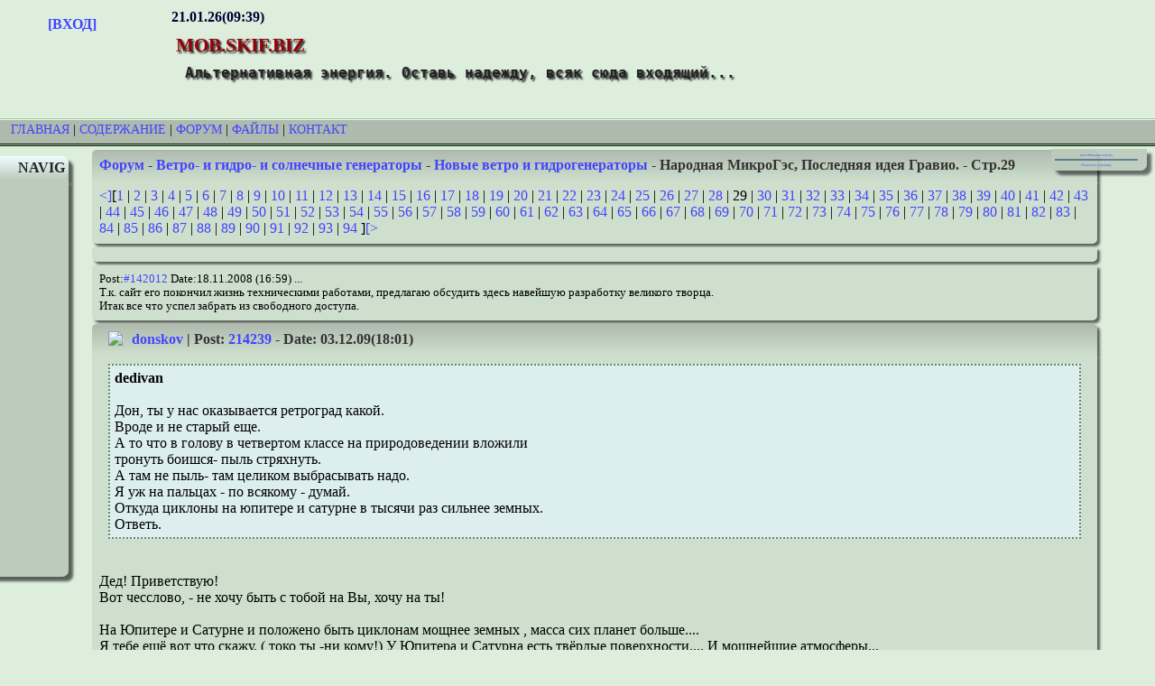

--- FILE ---
content_type: text/html; charset=utf-8
request_url: https://mob.skif.biz/index.php?name=Forums&file=viewtopic&p=214275
body_size: 8679
content:
<!DOCTYPE html PUBLIC "-//W3C//DTD XHTML 1.0 Transitional//EN" "http://www.w3.org/TR/xhtml1/DTD/xhtml1-transitional.dtd">
<html xmlns="http://www.w3.org/1999/xhtml" xml:lang="ru" lang="ru">
<head> 
<title>mob.skif.biz -  Форум-Ветро- и гидро- и солнечные генераторы-Новые ветро и гидрогенераторы-Народная МикроГэс, Последняя идея Гравио.-Стр:29 </title> 

<meta name="keywords" content="Альтернативные источники энергии, генераторы, топливо, ветрогенераторы, Тесла,  трансформатор" />
<meta http-equiv="content-type" content="text/html; charset=utf-8" />
<meta name="google-site-verification" content="gceTkx5jmh7j0udhomMZvQy9wXOEKFJZgrdmN18tOZE" />
<meta name="yandex-verification" content="e4d35ac0f8444c9f" />
<meta name="description" content=" " />
<meta name="viewport" content="width=1024" />
	
<link rel="shortcut icon" href="/images/favicon/favicon.ico" type="image/x-icon" />
<link rel="apple-touch-icon" sizes="180x180" href="/images/favicon/apple-touch-icon.png" />
<link rel="icon" type="image/png" sizes="32x32" href="/images/favicon/favicon-32x32.png" />
<link rel="icon" type="image/png" sizes="16x16" href="/images/favicon/favicon-16x16.png" />
<link rel="manifest" href="/images/favicon/site.webmanifest" />
<link rel="mask-icon" href="/images/favicon/safari-pinned-tab.svg" color="#5bbad5" />
<meta name="msapplication-TileColor" content="#ddeedd" />
<meta name="theme-color" content="#ffffff" />
<link rel="alternate" href="/rssforum.php" title="rss" type="application/rss+xml" />
<link rel="stylesheet" media="print" href="/print.css" type="text/css" />

<!-- Yandex.RTB -->
<script>window.yaContextCb=window.yaContextCb||[]</script>
<script src="https://yandex.ru/ads/system/context.js" async></script>

<link rel="stylesheet" href="/themes/Wap/style.css" type="text/css" />

</head>

<body>

<!--header_start-->
	<div class="fon">
	<div class="avatar"><strong><br />
	<a href="index.php?name=Account">[ВХОД]</a></strong>
	<br /></div>
	<div class="logo">
	<strong>21.01.26(09:39)</strong><br />
	<h1 class="sitename">mob.skif.biz</h1>
	<h2 class="slogan">Альтернативная энергия. Оставь надежду, всяк сюда входящий...</h2></div>
</div><div class="polosa"><a href="/">Главная</a> | <a href="index.php?name=Pages">Содержание</a> | <a href="index.php?name=Forums">Форум</a> | <a href="index.php?name=Files">Файлы</a> | <a href="index.php?name=Contact">Контакт</a></div>
<!--header_end-->
<div class="lkolonka"><div class="lbt">NAVIG</div>
<div class="lbc"><a href="index.php?name=Forums&amp;cat=2">Резонансные генераторы</a><br />
    	<a href="index.php?name=Forums&amp;cat=3">Магнитные генераторы</a><br />
    	<a href="index.php?name=Forums&amp;cat=4">Механические центробежные (вихревые) генераторы</a><br />
    	<a href="index.php?name=Forums&amp;cat=5">Электростатические генераторы</a><br />
    	<a href="index.php?name=Forums&amp;cat=6">Водородные генераторы</a><br />
    	<a href="index.php?name=Forums&amp;cat=7">Ветро- и гидро- и солнечные генераторы</a><br />
    	<a href="index.php?name=Forums&amp;cat=8">Прочие идеи (разные)</a><br />
    	<a href="index.php?name=Forums&amp;cat=9">О форуме</a><br />
    	<a href="index.php?name=Forums&amp;cat=10">Транспорт</a><br />
    	<a href="index.php?name=Forums&amp;cat=11">Оружие</a><br />
    	<a href="index.php?name=Forums&amp;cat=12">Научные идеи, теории, предположения...</a><br />
    	<a href="index.php?name=Forums&amp;cat=13">Экономия топлива</a><br />
    	<a href="index.php?name=Forums&amp;cat=14">Коммерческие вопросы</a><br />
    	<a href="index.php?name=Forums&amp;cat=15">Струйные технологии</a><br />
    	<a href="index.php?name=Forums&amp;cat=16">Торсионные генераторы</a><br />
    	<a href="index.php?name=Forums&amp;cat=17">Новые технологии</a><br />
    	<a href="index.php?name=Forums&amp;cat=18">Барахолка</a><br />
    	<a href="index.php?name=Forums&amp;cat=19">Патентный отдел</a><br />
    	<a href="index.php?name=Forums&amp;cat=20">Конструкторское бюро</a><br />
    	<a href="index.php?name=Forums&amp;cat=21">Нейтронная физика</a><br />
    	<a href="index.php?name=Forums&amp;cat=22">Торнадо и смерчи</a><br />
    	<a href="index.php?name=Forums&amp;cat=23">Гравитация и антигравитация</a><br />
    	<a href="index.php?name=Forums&amp;cat=26">Сделай сам. Советы.</a><br />
    	<a href="index.php?name=Forums&amp;cat=27">Медицина и здравоохранение</a><br />
    	</div></div>
<div class="rkolonka">
<div class="rbc">
<center><a href="//www.skif.biz/index.php?name=Forums&amp;file=viewtopic&amp;p=214275">немобильная версия</a>
<hr />
<a href="javaScript:window.print();">Печатать страницу</a>
</center>
</div> </div>
<div class="cbt">
	<a href="index.php?name=Forums">Форум</a> - <a href="index.php?name=Forums&amp;cat=7">Ветро- и гидро- и солнечные генераторы</a> - <a href="index.php?name=Forums&amp;file=viewforum&amp;f=11">Новые ветро и гидрогенераторы</a> - Народная МикроГэс, Последняя идея Гравио. - Стр.29</div><script language="JavaScript">
function InstaSmilie() {
	return;
}
function AddSmile(SmileCode) {
	var SmileCode;
	var newPost;
	var oldPost = document.comment.comment.value;
	newPost = oldPost+SmileCode;
	document.comment.comment.value=newPost;
	document.comment.comment.focus();
	return;
}

function changePhoto(img) {
document.images['foto'].src=img;
}

</script><div class="cbc"><a href="index.php?name=Forums&amp;file=viewtopic&amp;t=1870&amp;pagenum=28">&lt;]</a>[<a href="index.php?name=Forums&amp;file=viewtopic&amp;t=1870&amp;pagenum=1">1</a> | <a href="index.php?name=Forums&amp;file=viewtopic&amp;t=1870&amp;pagenum=2">2</a> | <a href="index.php?name=Forums&amp;file=viewtopic&amp;t=1870&amp;pagenum=3">3</a> | <a href="index.php?name=Forums&amp;file=viewtopic&amp;t=1870&amp;pagenum=4">4</a> | <a href="index.php?name=Forums&amp;file=viewtopic&amp;t=1870&amp;pagenum=5">5</a> | <a href="index.php?name=Forums&amp;file=viewtopic&amp;t=1870&amp;pagenum=6">6</a> | <a href="index.php?name=Forums&amp;file=viewtopic&amp;t=1870&amp;pagenum=7">7</a> | <a href="index.php?name=Forums&amp;file=viewtopic&amp;t=1870&amp;pagenum=8">8</a> | <a href="index.php?name=Forums&amp;file=viewtopic&amp;t=1870&amp;pagenum=9">9</a> | <a href="index.php?name=Forums&amp;file=viewtopic&amp;t=1870&amp;pagenum=10">10</a> | <a href="index.php?name=Forums&amp;file=viewtopic&amp;t=1870&amp;pagenum=11">11</a> | <a href="index.php?name=Forums&amp;file=viewtopic&amp;t=1870&amp;pagenum=12">12</a> | <a href="index.php?name=Forums&amp;file=viewtopic&amp;t=1870&amp;pagenum=13">13</a> | <a href="index.php?name=Forums&amp;file=viewtopic&amp;t=1870&amp;pagenum=14">14</a> | <a href="index.php?name=Forums&amp;file=viewtopic&amp;t=1870&amp;pagenum=15">15</a> | <a href="index.php?name=Forums&amp;file=viewtopic&amp;t=1870&amp;pagenum=16">16</a> | <a href="index.php?name=Forums&amp;file=viewtopic&amp;t=1870&amp;pagenum=17">17</a> | <a href="index.php?name=Forums&amp;file=viewtopic&amp;t=1870&amp;pagenum=18">18</a> | <a href="index.php?name=Forums&amp;file=viewtopic&amp;t=1870&amp;pagenum=19">19</a> | <a href="index.php?name=Forums&amp;file=viewtopic&amp;t=1870&amp;pagenum=20">20</a> | <a href="index.php?name=Forums&amp;file=viewtopic&amp;t=1870&amp;pagenum=21">21</a> | <a href="index.php?name=Forums&amp;file=viewtopic&amp;t=1870&amp;pagenum=22">22</a> | <a href="index.php?name=Forums&amp;file=viewtopic&amp;t=1870&amp;pagenum=23">23</a> | <a href="index.php?name=Forums&amp;file=viewtopic&amp;t=1870&amp;pagenum=24">24</a> | <a href="index.php?name=Forums&amp;file=viewtopic&amp;t=1870&amp;pagenum=25">25</a> | <a href="index.php?name=Forums&amp;file=viewtopic&amp;t=1870&amp;pagenum=26">26</a> | <a href="index.php?name=Forums&amp;file=viewtopic&amp;t=1870&amp;pagenum=27">27</a> | <a href="index.php?name=Forums&amp;file=viewtopic&amp;t=1870&amp;pagenum=28">28</a> | 29 | <a href="index.php?name=Forums&amp;file=viewtopic&amp;t=1870&amp;pagenum=30">30</a> | <a href="index.php?name=Forums&amp;file=viewtopic&amp;t=1870&amp;pagenum=31">31</a> | <a href="index.php?name=Forums&amp;file=viewtopic&amp;t=1870&amp;pagenum=32">32</a> | <a href="index.php?name=Forums&amp;file=viewtopic&amp;t=1870&amp;pagenum=33">33</a> | <a href="index.php?name=Forums&amp;file=viewtopic&amp;t=1870&amp;pagenum=34">34</a> | <a href="index.php?name=Forums&amp;file=viewtopic&amp;t=1870&amp;pagenum=35">35</a> | <a href="index.php?name=Forums&amp;file=viewtopic&amp;t=1870&amp;pagenum=36">36</a> | <a href="index.php?name=Forums&amp;file=viewtopic&amp;t=1870&amp;pagenum=37">37</a> | <a href="index.php?name=Forums&amp;file=viewtopic&amp;t=1870&amp;pagenum=38">38</a> | <a href="index.php?name=Forums&amp;file=viewtopic&amp;t=1870&amp;pagenum=39">39</a> | <a href="index.php?name=Forums&amp;file=viewtopic&amp;t=1870&amp;pagenum=40">40</a> | <a href="index.php?name=Forums&amp;file=viewtopic&amp;t=1870&amp;pagenum=41">41</a> | <a href="index.php?name=Forums&amp;file=viewtopic&amp;t=1870&amp;pagenum=42">42</a> | <a href="index.php?name=Forums&amp;file=viewtopic&amp;t=1870&amp;pagenum=43">43</a> | <a href="index.php?name=Forums&amp;file=viewtopic&amp;t=1870&amp;pagenum=44">44</a> | <a href="index.php?name=Forums&amp;file=viewtopic&amp;t=1870&amp;pagenum=45">45</a> | <a href="index.php?name=Forums&amp;file=viewtopic&amp;t=1870&amp;pagenum=46">46</a> | <a href="index.php?name=Forums&amp;file=viewtopic&amp;t=1870&amp;pagenum=47">47</a> | <a href="index.php?name=Forums&amp;file=viewtopic&amp;t=1870&amp;pagenum=48">48</a> | <a href="index.php?name=Forums&amp;file=viewtopic&amp;t=1870&amp;pagenum=49">49</a> | <a href="index.php?name=Forums&amp;file=viewtopic&amp;t=1870&amp;pagenum=50">50</a> | <a href="index.php?name=Forums&amp;file=viewtopic&amp;t=1870&amp;pagenum=51">51</a> | <a href="index.php?name=Forums&amp;file=viewtopic&amp;t=1870&amp;pagenum=52">52</a> | <a href="index.php?name=Forums&amp;file=viewtopic&amp;t=1870&amp;pagenum=53">53</a> | <a href="index.php?name=Forums&amp;file=viewtopic&amp;t=1870&amp;pagenum=54">54</a> | <a href="index.php?name=Forums&amp;file=viewtopic&amp;t=1870&amp;pagenum=55">55</a> | <a href="index.php?name=Forums&amp;file=viewtopic&amp;t=1870&amp;pagenum=56">56</a> | <a href="index.php?name=Forums&amp;file=viewtopic&amp;t=1870&amp;pagenum=57">57</a> | <a href="index.php?name=Forums&amp;file=viewtopic&amp;t=1870&amp;pagenum=58">58</a> | <a href="index.php?name=Forums&amp;file=viewtopic&amp;t=1870&amp;pagenum=59">59</a> | <a href="index.php?name=Forums&amp;file=viewtopic&amp;t=1870&amp;pagenum=60">60</a> | <a href="index.php?name=Forums&amp;file=viewtopic&amp;t=1870&amp;pagenum=61">61</a> | <a href="index.php?name=Forums&amp;file=viewtopic&amp;t=1870&amp;pagenum=62">62</a> | <a href="index.php?name=Forums&amp;file=viewtopic&amp;t=1870&amp;pagenum=63">63</a> | <a href="index.php?name=Forums&amp;file=viewtopic&amp;t=1870&amp;pagenum=64">64</a> | <a href="index.php?name=Forums&amp;file=viewtopic&amp;t=1870&amp;pagenum=65">65</a> | <a href="index.php?name=Forums&amp;file=viewtopic&amp;t=1870&amp;pagenum=66">66</a> | <a href="index.php?name=Forums&amp;file=viewtopic&amp;t=1870&amp;pagenum=67">67</a> | <a href="index.php?name=Forums&amp;file=viewtopic&amp;t=1870&amp;pagenum=68">68</a> | <a href="index.php?name=Forums&amp;file=viewtopic&amp;t=1870&amp;pagenum=69">69</a> | <a href="index.php?name=Forums&amp;file=viewtopic&amp;t=1870&amp;pagenum=70">70</a> | <a href="index.php?name=Forums&amp;file=viewtopic&amp;t=1870&amp;pagenum=71">71</a> | <a href="index.php?name=Forums&amp;file=viewtopic&amp;t=1870&amp;pagenum=72">72</a> | <a href="index.php?name=Forums&amp;file=viewtopic&amp;t=1870&amp;pagenum=73">73</a> | <a href="index.php?name=Forums&amp;file=viewtopic&amp;t=1870&amp;pagenum=74">74</a> | <a href="index.php?name=Forums&amp;file=viewtopic&amp;t=1870&amp;pagenum=75">75</a> | <a href="index.php?name=Forums&amp;file=viewtopic&amp;t=1870&amp;pagenum=76">76</a> | <a href="index.php?name=Forums&amp;file=viewtopic&amp;t=1870&amp;pagenum=77">77</a> | <a href="index.php?name=Forums&amp;file=viewtopic&amp;t=1870&amp;pagenum=78">78</a> | <a href="index.php?name=Forums&amp;file=viewtopic&amp;t=1870&amp;pagenum=79">79</a> | <a href="index.php?name=Forums&amp;file=viewtopic&amp;t=1870&amp;pagenum=80">80</a> | <a href="index.php?name=Forums&amp;file=viewtopic&amp;t=1870&amp;pagenum=81">81</a> | <a href="index.php?name=Forums&amp;file=viewtopic&amp;t=1870&amp;pagenum=82">82</a> | <a href="index.php?name=Forums&amp;file=viewtopic&amp;t=1870&amp;pagenum=83">83</a> | <a href="index.php?name=Forums&amp;file=viewtopic&amp;t=1870&amp;pagenum=84">84</a> | <a href="index.php?name=Forums&amp;file=viewtopic&amp;t=1870&amp;pagenum=85">85</a> | <a href="index.php?name=Forums&amp;file=viewtopic&amp;t=1870&amp;pagenum=86">86</a> | <a href="index.php?name=Forums&amp;file=viewtopic&amp;t=1870&amp;pagenum=87">87</a> | <a href="index.php?name=Forums&amp;file=viewtopic&amp;t=1870&amp;pagenum=88">88</a> | <a href="index.php?name=Forums&amp;file=viewtopic&amp;t=1870&amp;pagenum=89">89</a> | <a href="index.php?name=Forums&amp;file=viewtopic&amp;t=1870&amp;pagenum=90">90</a> | <a href="index.php?name=Forums&amp;file=viewtopic&amp;t=1870&amp;pagenum=91">91</a> | <a href="index.php?name=Forums&amp;file=viewtopic&amp;t=1870&amp;pagenum=92">92</a> | <a href="index.php?name=Forums&amp;file=viewtopic&amp;t=1870&amp;pagenum=93">93</a> | <a href="index.php?name=Forums&amp;file=viewtopic&amp;t=1870&amp;pagenum=94">94</a> ]<a href="index.php?name=Forums&amp;file=viewtopic&amp;t=1870&amp;pagenum=30">[&gt;</a></div><div class="cbc"></div><div class="cbc"><div class="small">Post:<a href="index.php?name=Forums&amp;file=viewtopic&amp;p=142012">#142012</a> Date:18.11.2008 (16:59) ... <br /> Т.к. сайт его покончил жизнь техническими работами, предлагаю обсудить здесь навейшую разработку великого творца. <br />
Итак все что успел забрать из свободного доступа.<br />
 </div>	
	</div>
	<a name="214239"></a> 
	<div class="cbt">
    <img src="/modules/Account/images/avatars/1259518133.jpg" align="left" border="0" hspace="10" class="noprint" /> <a href="index.php?name=Account&amp;op=profile&amp;userid=5184">donskov</a> | Post: <a href="index.php?name=Forums&amp;file=viewtopic&amp;p=214239#214239">214239</a> - Date: 03.12.09(18:01) 
	</div>
	<div class="cbc"> <div class="quote"><strong>dedivan </strong> <br />
<br />
Дон, ты у нас оказывается ретроград какой.<br />
Вроде и не старый еще.<br />
А то что в голову в четвертом классе на природоведении вложили<br />
тронуть боишся- пыль стряхнуть.<br />
А там не пыль- там целиком выбрасывать надо.<br />
Я уж на пальцах - по всякому - думай.<br />
Откуда циклоны на юпитере и сатурне в тысячи раз сильнее земных.<br />
Ответь.<br />
  </div> <br />
<br />
 Дед!  Приветствую!  <br />
Вот  чесслово, -  не  хочу  быть с  тобой  на  Вы,  хочу  на  ты!<br />
<br />
   На  Юпитере  и  Сатурне   и  положено  быть  циклонам   мощнее  земных   ,  масса  сих  планет  больше....<br />
  Я  тебе  ещё  вот  что  скажу.  (  токо  ты  -ни  кому!)  У  Юпитера  и  Сатурна  есть  твёрдые  поверхности....   И  мощнейшие  атмосферы...<br />
<br />
  А  вот  процессы,  которые  происходят  в  ихней  тверди,  чеечеству  неведомы,  о  них  токо  догадываться  можно.  Узреть  поверхность  ни  телескопом, ни  зондом, - пока  невозможно.<br />
  Давление  у  поверхности (и там  и  сям...)  больше  чем  на  Венере...  <br />
 Тем  более  вращение  атмосферы  Юпитера...   , в  несколько  раз  больше  скорости  земной.  А  как  вращается  юпитерианская  твердь,   (  с  какой  угловой  скоростью) - узнаем  не  скоро.<br />
 Мы  с  тобой... так вооще  -  вряд -ли!<br />
<br />
 А  все  циклоны   (как  на  Юпитере  с  Сатурном)  так  и  на  Земле,  они  от  перепада  давлений..<br />
  И  чем  мощнее  атмосфера, тем  сильнее  возможность  градиента....перепада   по  плотности  и давлению.<br />
  Отсюда  мощные   циклоны.<br />
  У  тебя  есть  другая  версия??<br />
  С  удовольствием   посмотрю.<br />
<br />
<br />
	<br /><div class="small"><em>_________________<br />   Эфир - это  ВСЁ! Он бесконечен, имеет колоссальное давление - при минимальной плотности.</em></div></div>
	<a name="214240"></a> 
	<div class="cbt">
    <img src="/modules/Account/images/avatars/1579522616.jpg" align="left" border="0" hspace="10" class="noprint" /> <a href="index.php?name=Account&amp;op=profile&amp;userid=230">FEME</a> | Post: <a href="index.php?name=Forums&amp;file=viewtopic&amp;p=214240#214240">214240</a> - Date: 03.12.09(18:06) 
	</div>
	<div class="cbc"> На Юпитере и Сатурне выше чем на Земле атмосферные давления и силы гравитации! Вот и вся разгадка. Дело в другом, Дон не верит и не понимает как стихии можно запрячь в трубу, турбину, или в бочку. <br />
	<br /><div class="small"><em>_________________<br />\\\"Если ты не умеешь владеть собой, тобой завладеют другие\\\"

(Кроното—Сумус)</em></div> - Правка 03.12.09(18:07) - <a href="index.php?name=Account&amp;op=profile&amp;userid=230">FEME</a> </div>
	<a name="214244"></a> 
	<div class="cbt">
    <img src="/modules/Account/images/avatars/1259518133.jpg" align="left" border="0" hspace="10" class="noprint" /> <a href="index.php?name=Account&amp;op=profile&amp;userid=5184">donskov</a> | Post: <a href="index.php?name=Forums&amp;file=viewtopic&amp;p=214244#214244">214244</a> - Date: 03.12.09(18:18) 
	</div>
	<div class="cbc"> <div class="quote"><strong>FEME </strong> Пост: <a href='/index.php?name=Forums&amp;file=viewtopic&amp;p=214240#214240'>214240 </a> От 03.Dec.2009 (18:06) <br />
 На Юпитере и Сатурне выше чем на Земле атмосферные давления и силы гравитации! Вот и вся разгадка. Дело в другом, Дон не верит и не понимает как стихии можно запрячь в трубу, турбину, или в бочку.  </div> <br />
<br />
 Владимир,  мы ж  не  в  церкви... Веришь, -не  веришь..!?<br />
   Из  всего, что  было   на  данный  момент  предложено  в  качестве  доказательства   на  СКИФе,  это  только   внушение,  что   будет  работать.  (но  &quot;пока&quot;,  -   ноу -хау  в  секрете; -  до  особого  случая!)<br />
  Технически  грамотного  решения  вопроса..  - НИ  ОДНОГО!<br />
	<br /><div class="small"><em>_________________<br />   Эфир - это  ВСЁ! Он бесконечен, имеет колоссальное давление - при минимальной плотности.</em></div></div>
	<a name="214247"></a> 
	<div class="cbt">
    <img src="/modules/Account/images/avatars/1579522616.jpg" align="left" border="0" hspace="10" class="noprint" /> <a href="index.php?name=Account&amp;op=profile&amp;userid=230">FEME</a> | Post: <a href="index.php?name=Forums&amp;file=viewtopic&amp;p=214247#214247">214247</a> - Date: 03.12.09(18:34) 
	</div>
	<div class="cbc"> <div class="quote"><strong>donskov </strong> Пост: <a href='/index.php?name=Forums&amp;file=viewtopic&amp;p=214244#214244'>214244 </a> От 03.Dec.2009 (18:18) <br />
<br />
<br />
 Владимир,  мы ж  не  в  церкви... Веришь, -не  веришь..!?<br />
  </div> <br />
<br />
Не верит и не понимает. Не нужно слова из песни выбрасывать! <img src="images/smilies/06.gif" /><br />
<br />
Э.Ы. Да, а пока я гражданства не сменю, дорога в светлое западное будущие мне закрыта.<img src="images/smilies/04.gif" /><br />
	<br /><div class="small"><em>_________________<br />\\\"Если ты не умеешь владеть собой, тобой завладеют другие\\\"

(Кроното—Сумус)</em></div> - Правка 03.12.09(18:36) - <a href="index.php?name=Account&amp;op=profile&amp;userid=230">FEME</a> </div>
	<a name="214254"></a> 
	<div class="cbt">
    <img src="/modules/Account/images/avatars/1259518133.jpg" align="left" border="0" hspace="10" class="noprint" /> <a href="index.php?name=Account&amp;op=profile&amp;userid=5184">donskov</a> | Post: <a href="index.php?name=Forums&amp;file=viewtopic&amp;p=214254#214254">214254</a> - Date: 03.12.09(18:57) 
	</div>
	<div class="cbc"> <div class="quote"><strong>FEME </strong>  <br />
<br />
Не верит и не понимает. Не нужно слова из песни выбрасывать!  </div> <br />
<br />
 Не  верю,  потому  как  не   батюшки  вы  все  и  не  в  церкви..<br />
  А  не  понимаю...<br />
 да  действительно...   Когда  мне  пытаются  внушить, что  2*2 =  751.12<br />
  чесслово  не  понимаю  как  это  возможно!&quot;<br />
	<br /><div class="small"><em>_________________<br />   Эфир - это  ВСЁ! Он бесконечен, имеет колоссальное давление - при минимальной плотности.</em></div></div>
	<a name="214260"></a> 
	<div class="cbt">
    <img src="/modules/Account/images/avatars/1579522616.jpg" align="left" border="0" hspace="10" class="noprint" /> <a href="index.php?name=Account&amp;op=profile&amp;userid=230">FEME</a> | Post: <a href="index.php?name=Forums&amp;file=viewtopic&amp;p=214260#214260">214260</a> - Date: 03.12.09(19:13) 
	</div>
	<div class="cbc"> <div class="quote"><strong>donskov </strong> Пост: <a href='/index.php?name=Forums&amp;file=viewtopic&amp;p=214254#214254'>214254 </a> От 03.Dec.2009 (18:57) <br />
 <div class="quote"><strong>FEME </strong>  <br />
<br />
Не верит и не понимает. Не нужно слова из песни выбрасывать!  </div> <br />
<br />
 Не  верю,  потому  как  не   батюшки  вы  все  и  не  в  церкви..<br />
  А  не  понимаю...<br />
 да  действительно...   Когда  мне  пытаются  внушить, что  2*2 =  751.12<br />
  чесслово  не  понимаю  как  это  возможно!&quot; </div> <br />
<br />
А вот ты Дон возьми, две единицы энергии возведи каждую в квадрат, потом сложи. И сразу две единицы энергии возведи в квадрат.  Игра цифр, господас (С).   <br />
	<br /><div class="small"><em>_________________<br />\\\"Если ты не умеешь владеть собой, тобой завладеют другие\\\"

(Кроното—Сумус)</em></div> - Правка 03.12.09(19:13) - <a href="index.php?name=Account&amp;op=profile&amp;userid=230">FEME</a> </div>
	<a name="214262"></a> 
	<div class="cbt">
    <img src="/modules/Account/images/avatars/1170319710.jpg" align="left" border="0" hspace="10" class="noprint" /> <a href="index.php?name=Account&amp;op=profile&amp;userid=3978">dedivan</a> | Post: <a href="index.php?name=Forums&amp;file=viewtopic&amp;p=214262#214262">214262</a> - Date: 03.12.09(19:21) 
	</div>
	<div class="cbc"> <div class="quote"><strong>donskov </strong> Пост: <a href='/index.php?name=Forums&amp;file=viewtopic&amp;p=214239#214239'>214239 </a> От 03.Dec.2009 (18:01) <br />
 А  все  циклоны   (как  на  Юпитере  с  Сатурном)  так  и  на  Земле,  они  от  перепада  давлений..<br />
 </div> <br />
Понятно, отвечать не хочешь.<br />
И я знаю почему- ты не один такой-<br />
Надо будет назвать причину давления- слово на букву Г....<br />
А если это сказать, то получается что это она работу совершает.<br />
А везде во всех псалтырях написано - Г -не совршает работы.<br />
Поэтому и бочку крутить не может.<br />
<br />
Так ты так и поясняй людям- мол псалтырь запрещает , а то начинаешь сюда науку приплетать...<br />
Нехорошо это, непорядочно.<br />
	<br /><div class="small"><em>_________________<br />я плохого не посоветую</em></div></div>
	<a name="214273"></a> 
	<div class="cbt">
    <img src="/modules/Account/images/avatars/1259518133.jpg" align="left" border="0" hspace="10" class="noprint" /> <a href="index.php?name=Account&amp;op=profile&amp;userid=5184">donskov</a> | Post: <a href="index.php?name=Forums&amp;file=viewtopic&amp;p=214273#214273">214273</a> - Date: 03.12.09(20:18) 
	</div>
	<div class="cbc"> <div class="quote"><strong>dedivan </strong> <br />
Понятно, отвечать не хочешь.<br />
И я знаю почему- ты не один такой-<br />
Надо будет назвать причину давления- слово на букву Г....<br />
А если это сказать, то получается что это она работу совершает.<br />
А везде во всех псалтырях написано - Г -не совршает работы.<br />
Поэтому и бочку крутить не может.<br />
<br />
Так ты так и поясняй людям- мол псалтырь запрещает , а то начинаешь сюда науку приплетать...<br />
Нехорошо это, непорядочно. </div> <br />
<br />
 Дед!  Ну  ты  чЁ!!??<br />
  Я  ж  не  потому  не  сказал  слово  ГРАВИТАЦИЯ    что  не  хотел, а  потому, что  это  ОЧЕВИДНО!<br />
 Конечно  же  величину  плотности  атмосферы  любого  космического  объекта  определяет  величина   гравитации.   А  она, в  свою  очередь,   определяется  величиной  ускорения  и  величиной  скорости  эфира   втекающего  в  объект  и  измеряемой   у  его  (объекта)  поверхности.<br />
<br />
  Но!  В  обсуждаемом  случае  с   микро  Гэс,     , (а  она, - будучи   в  замкнутом  цикле)  гравитация  величина  векторная  и   не  может  менять  направление.<br />
  Что  здесь  можно   &quot;поймать&quot;???  Рыбы  тут  -нет!<br />
<br />
	<br /><div class="small"><em>_________________<br />   Эфир - это  ВСЁ! Он бесконечен, имеет колоссальное давление - при минимальной плотности.</em></div></div>
	<a name="214275"></a> 
	<div class="cbt">
    <img src="/modules/Account/images/avatars/1170319710.jpg" align="left" border="0" hspace="10" class="noprint" /> <a href="index.php?name=Account&amp;op=profile&amp;userid=3978">dedivan</a> | Post: <a href="index.php?name=Forums&amp;file=viewtopic&amp;p=214275#214275">214275</a> - Date: 03.12.09(20:34) 
	</div>
	<div class="cbc"> <div class="quote"><strong>donskov </strong> Пост: <a href='/index.php?name=Forums&amp;file=viewtopic&amp;p=214273#214273'>214273 </a> От 03.Dec.2009 (20:18) <br />
 А  она, в  свою  очередь,   определяется  величиной  ускорения  и  величиной  скорости  эфира   втекающего  в  объект  и  измеряемой   у  его  (объекта)  поверхности.<br />
<br />
  </div> <br />
Даже если ничего и не втекает, это не повод отказывать бочке<br />
в названии - объект.<br />
А если бочка размером с объект?<br />
Будет крутиться? А начиная с какого размера не будет?<br />
<br />
Ты уж сам запутался- сам и выпутывайся.<br />
А у нас все крутится.<br />
Другое дело- экономика- здесь мы этого не касаемся- это не экономический форум.<br />
Да, это невыгодно. Так тебе легче будет?<br />
<br />
	<br /><div class="small"><em>_________________<br />я плохого не посоветую</em></div></div>
	<a name="214276"></a> 
	<div class="cbt">
    <img src="/modules/Account/images/avatars/1579522616.jpg" align="left" border="0" hspace="10" class="noprint" /> <a href="index.php?name=Account&amp;op=profile&amp;userid=230">FEME</a> | Post: <a href="index.php?name=Forums&amp;file=viewtopic&amp;p=214276#214276">214276</a> - Date: 03.12.09(20:37) 
	</div>
	<div class="cbc"> 2donskov <br />
Не в векторе гравитации дело, а в потенциальной энергии пропорциональной силе гравитации. А вот как эту энергию превратить в полезную работу, это дело ума и техники, но никак не математики. <br />
Конечно потенциальной энергию можно назвать только условно, она всегда кинетическая, только не в управляемой &quot;упряжке&quot;.  <br />
<br />
	<br /><div class="small"><em>_________________<br />\\\"Если ты не умеешь владеть собой, тобой завладеют другие\\\"

(Кроното—Сумус)</em></div> - Правка 03.12.09(20:38) - <a href="index.php?name=Account&amp;op=profile&amp;userid=230">FEME</a> </div>
	<a name="214277"></a> 
	<div class="cbt">
    <img src="/modules/Account/images/avatars/00.gif" align="left" border="0" hspace="10" class="noprint" /> <a href="index.php?name=Account&amp;op=profile&amp;userid=6889">detector</a> | Post: <a href="index.php?name=Forums&amp;file=viewtopic&amp;p=214277#214277">214277</a> - Date: 03.12.09(20:39) 
	</div>
	<div class="cbc"> <div class="quote"><strong>dedivan </strong> <br />
Да, это невыгодно. Так тебе легче будет?<br />
 </div><br />
Так это крест на бочке Гравио? <br />
	<br /></div>
	<a name="214279"></a> 
	<div class="cbt">
    <img src="/modules/Account/images/avatars/1579522616.jpg" align="left" border="0" hspace="10" class="noprint" /> <a href="index.php?name=Account&amp;op=profile&amp;userid=230">FEME</a> | Post: <a href="index.php?name=Forums&amp;file=viewtopic&amp;p=214279#214279">214279</a> - Date: 03.12.09(20:43) 
	</div>
	<div class="cbc"> <div class="quote"><strong>dedivan </strong> Пост: <a href='/index.php?name=Forums&amp;file=viewtopic&amp;p=214275#214275'>214275 </a> От 03.Dec.2009 (20:34) <br />
<br />
Да, это невыгодно. Так тебе легче будет?<br />
 </div> <br />
<br />
Это невыгодно до момента, пока не создана рукотворная гравитация.<img src="images/smilies/03.gif" /> Но, тут Дон с теорией сквозняков эфира, вообще понять ничего не сможет.  <br />
	<br /><div class="small"><em>_________________<br />\\\"Если ты не умеешь владеть собой, тобой завладеют другие\\\"

(Кроното—Сумус)</em></div></div>
	<a name="214280"></a> 
	<div class="cbt">
    <img src="/modules/Account/images/avatars/1579522616.jpg" align="left" border="0" hspace="10" class="noprint" /> <a href="index.php?name=Account&amp;op=profile&amp;userid=230">FEME</a> | Post: <a href="index.php?name=Forums&amp;file=viewtopic&amp;p=214280#214280">214280</a> - Date: 03.12.09(20:45) 
	</div>
	<div class="cbc"> <div class="quote"><strong>detector </strong> Пост: <a href='/index.php?name=Forums&amp;file=viewtopic&amp;p=214277#214277'>214277 </a> От 03.Dec.2009 (20:39) <br />
 <div class="quote"><strong>dedivan </strong> <br />
Да, это невыгодно. Так тебе легче будет?<br />
 </div><br />
Так это крест на бочке Гравио?  </div> <br />
<br />
Ну почему крест? Для себе-для дому вполне хватит энергии из соображений массогабаритоов конструкции. <br />
<br />
ЗЫ ну если ты не Абрамович с виллой. <br />
	<br /><div class="small"><em>_________________<br />\\\"Если ты не умеешь владеть собой, тобой завладеют другие\\\"

(Кроното—Сумус)</em></div> - Правка 03.12.09(20:46) - <a href="index.php?name=Account&amp;op=profile&amp;userid=230">FEME</a> </div>
	<a name="214281"></a> 
	<div class="cbt">
    <img src="/modules/Account/images/avatars/1242397974.gif" align="left" border="0" hspace="10" class="noprint" /> <a href="index.php?name=Account&amp;op=profile&amp;userid=2402">rezoner</a> | Post: <a href="index.php?name=Forums&amp;file=viewtopic&amp;p=214281#214281">214281</a> - Date: 03.12.09(20:46) 
	</div>
	<div class="cbc"> Если гравитация создана вращением платформы, бочка будет работать?<br />
	<br /></div>
	<a name="214282"></a> 
	<div class="cbt">
    <img src="/modules/Account/images/avatars/1259518133.jpg" align="left" border="0" hspace="10" class="noprint" /> <a href="index.php?name=Account&amp;op=profile&amp;userid=5184">donskov</a> | Post: <a href="index.php?name=Forums&amp;file=viewtopic&amp;p=214282#214282">214282</a> - Date: 03.12.09(20:47) 
	</div>
	<div class="cbc"> <div class="quote"><strong>dedivan </strong> Пост: <a href='/index.php?name=Forums&amp;file=viewtopic&amp;p=214275#214275'>214275 </a> От 03.Dec.2009 (20:34) <br />
 <div class="quote"><strong>donskov </strong> Пост: <a href='/index.php?name=Forums&amp;file=viewtopic&amp;p=214273#214273'>214273 </a> От 03.Dec.2009 (20:18) <br />
 А  она, в  свою  очередь,   определяется  величиной  ускорения  и  величиной  скорости  эфира   втекающего  в  объект  и  измеряемой   у  его  (объекта)  поверхности.<br />
<br />
  </div> <br />
Даже если ничего и не втекает, это не повод отказывать бочке<br />
в названии - объект.<br />
А если бочка размером с объект?<br />
Будет крутиться? А начиная с какого размера не будет?<br />
<br />
Ты уж сам запутался- сам и выпутывайся.<br />
А у нас все крутится.<br />
Другое дело- экономика- здесь мы этого не касаемся- это не экономический форум.<br />
Да, это невыгодно. Так тебе легче будет?<br />
 </div> <br />
<br />
   Мне   не  легче  и  не  тяжелей,  и  ни в  чём  я  не  &quot;запутывался&quot;..<br />
 Просто,  если в  какую -то  машину  вгонять  больше  энергии. чем  получать  на  выходе,  то  можно   создать  любого рода  и  конструкции  &quot;ВД&quot;!<br />
<br />
 Если  вопрос  не  касается  экономики,  а  так...   лишь бы  что -то &quot;изобресть&quot;!!!!<br />
  Да  ради  Бога, ... почему  нет!?<br />
  пусть  будет  бочка,  пусть  будет  микро  ГЭС.  если  на  выходе, -   не  важно  сколько  энергии  , но  эта  величина,   в  любом  случае  , - меньше  чем  на  входе....<br />
	<br /><div class="small"><em>_________________<br />   Эфир - это  ВСЁ! Он бесконечен, имеет колоссальное давление - при минимальной плотности.</em></div></div>
	<div class="cbc"><a href="index.php?name=Forums&amp;file=viewtopic&amp;t=1870&amp;pagenum=28">&lt;]</a>[<a href="index.php?name=Forums&amp;file=viewtopic&amp;t=1870&amp;pagenum=1">1</a> | <a href="index.php?name=Forums&amp;file=viewtopic&amp;t=1870&amp;pagenum=2">2</a> | <a href="index.php?name=Forums&amp;file=viewtopic&amp;t=1870&amp;pagenum=3">3</a> | <a href="index.php?name=Forums&amp;file=viewtopic&amp;t=1870&amp;pagenum=4">4</a> | <a href="index.php?name=Forums&amp;file=viewtopic&amp;t=1870&amp;pagenum=5">5</a> | <a href="index.php?name=Forums&amp;file=viewtopic&amp;t=1870&amp;pagenum=6">6</a> | <a href="index.php?name=Forums&amp;file=viewtopic&amp;t=1870&amp;pagenum=7">7</a> | <a href="index.php?name=Forums&amp;file=viewtopic&amp;t=1870&amp;pagenum=8">8</a> | <a href="index.php?name=Forums&amp;file=viewtopic&amp;t=1870&amp;pagenum=9">9</a> | <a href="index.php?name=Forums&amp;file=viewtopic&amp;t=1870&amp;pagenum=10">10</a> | <a href="index.php?name=Forums&amp;file=viewtopic&amp;t=1870&amp;pagenum=11">11</a> | <a href="index.php?name=Forums&amp;file=viewtopic&amp;t=1870&amp;pagenum=12">12</a> | <a href="index.php?name=Forums&amp;file=viewtopic&amp;t=1870&amp;pagenum=13">13</a> | <a href="index.php?name=Forums&amp;file=viewtopic&amp;t=1870&amp;pagenum=14">14</a> | <a href="index.php?name=Forums&amp;file=viewtopic&amp;t=1870&amp;pagenum=15">15</a> | <a href="index.php?name=Forums&amp;file=viewtopic&amp;t=1870&amp;pagenum=16">16</a> | <a href="index.php?name=Forums&amp;file=viewtopic&amp;t=1870&amp;pagenum=17">17</a> | <a href="index.php?name=Forums&amp;file=viewtopic&amp;t=1870&amp;pagenum=18">18</a> | <a href="index.php?name=Forums&amp;file=viewtopic&amp;t=1870&amp;pagenum=19">19</a> | <a href="index.php?name=Forums&amp;file=viewtopic&amp;t=1870&amp;pagenum=20">20</a> | <a href="index.php?name=Forums&amp;file=viewtopic&amp;t=1870&amp;pagenum=21">21</a> | <a href="index.php?name=Forums&amp;file=viewtopic&amp;t=1870&amp;pagenum=22">22</a> | <a href="index.php?name=Forums&amp;file=viewtopic&amp;t=1870&amp;pagenum=23">23</a> | <a href="index.php?name=Forums&amp;file=viewtopic&amp;t=1870&amp;pagenum=24">24</a> | <a href="index.php?name=Forums&amp;file=viewtopic&amp;t=1870&amp;pagenum=25">25</a> | <a href="index.php?name=Forums&amp;file=viewtopic&amp;t=1870&amp;pagenum=26">26</a> | <a href="index.php?name=Forums&amp;file=viewtopic&amp;t=1870&amp;pagenum=27">27</a> | <a href="index.php?name=Forums&amp;file=viewtopic&amp;t=1870&amp;pagenum=28">28</a> | 29 | <a href="index.php?name=Forums&amp;file=viewtopic&amp;t=1870&amp;pagenum=30">30</a> | <a href="index.php?name=Forums&amp;file=viewtopic&amp;t=1870&amp;pagenum=31">31</a> | <a href="index.php?name=Forums&amp;file=viewtopic&amp;t=1870&amp;pagenum=32">32</a> | <a href="index.php?name=Forums&amp;file=viewtopic&amp;t=1870&amp;pagenum=33">33</a> | <a href="index.php?name=Forums&amp;file=viewtopic&amp;t=1870&amp;pagenum=34">34</a> | <a href="index.php?name=Forums&amp;file=viewtopic&amp;t=1870&amp;pagenum=35">35</a> | <a href="index.php?name=Forums&amp;file=viewtopic&amp;t=1870&amp;pagenum=36">36</a> | <a href="index.php?name=Forums&amp;file=viewtopic&amp;t=1870&amp;pagenum=37">37</a> | <a href="index.php?name=Forums&amp;file=viewtopic&amp;t=1870&amp;pagenum=38">38</a> | <a href="index.php?name=Forums&amp;file=viewtopic&amp;t=1870&amp;pagenum=39">39</a> | <a href="index.php?name=Forums&amp;file=viewtopic&amp;t=1870&amp;pagenum=40">40</a> | <a href="index.php?name=Forums&amp;file=viewtopic&amp;t=1870&amp;pagenum=41">41</a> | <a href="index.php?name=Forums&amp;file=viewtopic&amp;t=1870&amp;pagenum=42">42</a> | <a href="index.php?name=Forums&amp;file=viewtopic&amp;t=1870&amp;pagenum=43">43</a> | <a href="index.php?name=Forums&amp;file=viewtopic&amp;t=1870&amp;pagenum=44">44</a> | <a href="index.php?name=Forums&amp;file=viewtopic&amp;t=1870&amp;pagenum=45">45</a> | <a href="index.php?name=Forums&amp;file=viewtopic&amp;t=1870&amp;pagenum=46">46</a> | <a href="index.php?name=Forums&amp;file=viewtopic&amp;t=1870&amp;pagenum=47">47</a> | <a href="index.php?name=Forums&amp;file=viewtopic&amp;t=1870&amp;pagenum=48">48</a> | <a href="index.php?name=Forums&amp;file=viewtopic&amp;t=1870&amp;pagenum=49">49</a> | <a href="index.php?name=Forums&amp;file=viewtopic&amp;t=1870&amp;pagenum=50">50</a> | <a href="index.php?name=Forums&amp;file=viewtopic&amp;t=1870&amp;pagenum=51">51</a> | <a href="index.php?name=Forums&amp;file=viewtopic&amp;t=1870&amp;pagenum=52">52</a> | <a href="index.php?name=Forums&amp;file=viewtopic&amp;t=1870&amp;pagenum=53">53</a> | <a href="index.php?name=Forums&amp;file=viewtopic&amp;t=1870&amp;pagenum=54">54</a> | <a href="index.php?name=Forums&amp;file=viewtopic&amp;t=1870&amp;pagenum=55">55</a> | <a href="index.php?name=Forums&amp;file=viewtopic&amp;t=1870&amp;pagenum=56">56</a> | <a href="index.php?name=Forums&amp;file=viewtopic&amp;t=1870&amp;pagenum=57">57</a> | <a href="index.php?name=Forums&amp;file=viewtopic&amp;t=1870&amp;pagenum=58">58</a> | <a href="index.php?name=Forums&amp;file=viewtopic&amp;t=1870&amp;pagenum=59">59</a> | <a href="index.php?name=Forums&amp;file=viewtopic&amp;t=1870&amp;pagenum=60">60</a> | <a href="index.php?name=Forums&amp;file=viewtopic&amp;t=1870&amp;pagenum=61">61</a> | <a href="index.php?name=Forums&amp;file=viewtopic&amp;t=1870&amp;pagenum=62">62</a> | <a href="index.php?name=Forums&amp;file=viewtopic&amp;t=1870&amp;pagenum=63">63</a> | <a href="index.php?name=Forums&amp;file=viewtopic&amp;t=1870&amp;pagenum=64">64</a> | <a href="index.php?name=Forums&amp;file=viewtopic&amp;t=1870&amp;pagenum=65">65</a> | <a href="index.php?name=Forums&amp;file=viewtopic&amp;t=1870&amp;pagenum=66">66</a> | <a href="index.php?name=Forums&amp;file=viewtopic&amp;t=1870&amp;pagenum=67">67</a> | <a href="index.php?name=Forums&amp;file=viewtopic&amp;t=1870&amp;pagenum=68">68</a> | <a href="index.php?name=Forums&amp;file=viewtopic&amp;t=1870&amp;pagenum=69">69</a> | <a href="index.php?name=Forums&amp;file=viewtopic&amp;t=1870&amp;pagenum=70">70</a> | <a href="index.php?name=Forums&amp;file=viewtopic&amp;t=1870&amp;pagenum=71">71</a> | <a href="index.php?name=Forums&amp;file=viewtopic&amp;t=1870&amp;pagenum=72">72</a> | <a href="index.php?name=Forums&amp;file=viewtopic&amp;t=1870&amp;pagenum=73">73</a> | <a href="index.php?name=Forums&amp;file=viewtopic&amp;t=1870&amp;pagenum=74">74</a> | <a href="index.php?name=Forums&amp;file=viewtopic&amp;t=1870&amp;pagenum=75">75</a> | <a href="index.php?name=Forums&amp;file=viewtopic&amp;t=1870&amp;pagenum=76">76</a> | <a href="index.php?name=Forums&amp;file=viewtopic&amp;t=1870&amp;pagenum=77">77</a> | <a href="index.php?name=Forums&amp;file=viewtopic&amp;t=1870&amp;pagenum=78">78</a> | <a href="index.php?name=Forums&amp;file=viewtopic&amp;t=1870&amp;pagenum=79">79</a> | <a href="index.php?name=Forums&amp;file=viewtopic&amp;t=1870&amp;pagenum=80">80</a> | <a href="index.php?name=Forums&amp;file=viewtopic&amp;t=1870&amp;pagenum=81">81</a> | <a href="index.php?name=Forums&amp;file=viewtopic&amp;t=1870&amp;pagenum=82">82</a> | <a href="index.php?name=Forums&amp;file=viewtopic&amp;t=1870&amp;pagenum=83">83</a> | <a href="index.php?name=Forums&amp;file=viewtopic&amp;t=1870&amp;pagenum=84">84</a> | <a href="index.php?name=Forums&amp;file=viewtopic&amp;t=1870&amp;pagenum=85">85</a> | <a href="index.php?name=Forums&amp;file=viewtopic&amp;t=1870&amp;pagenum=86">86</a> | <a href="index.php?name=Forums&amp;file=viewtopic&amp;t=1870&amp;pagenum=87">87</a> | <a href="index.php?name=Forums&amp;file=viewtopic&amp;t=1870&amp;pagenum=88">88</a> | <a href="index.php?name=Forums&amp;file=viewtopic&amp;t=1870&amp;pagenum=89">89</a> | <a href="index.php?name=Forums&amp;file=viewtopic&amp;t=1870&amp;pagenum=90">90</a> | <a href="index.php?name=Forums&amp;file=viewtopic&amp;t=1870&amp;pagenum=91">91</a> | <a href="index.php?name=Forums&amp;file=viewtopic&amp;t=1870&amp;pagenum=92">92</a> | <a href="index.php?name=Forums&amp;file=viewtopic&amp;t=1870&amp;pagenum=93">93</a> | <a href="index.php?name=Forums&amp;file=viewtopic&amp;t=1870&amp;pagenum=94">94</a> ]<a href="index.php?name=Forums&amp;file=viewtopic&amp;t=1870&amp;pagenum=30">[&gt;</a></div><div class="cbc">У Вас нет прав отвечать в этой теме.</div><div class="cbc"><a href="index.php?name=Forums">Форум</a> - <a href="index.php?name=Forums&amp;cat=7">Ветро- и гидро- и солнечные генераторы</a> - <a href="index.php?name=Forums&amp;file=viewforum&amp;f=11">Новые ветро и гидрогенераторы</a> - Народная МикроГэс, Последняя идея Гравио. - Стр 29</div>
<br clear="all" />
<!-- Yandex.RTB R-A-3657-3 -->
<script>
window.yaContextCb.push(() => {
    Ya.Context.AdvManager.render({
        "blockId": "R-A-3657-3",
        "type": "floorAd",
        "platform": "touch"
    })
})
</script>
<div class="polosa"><a href="/">Главная</a> | <a href="index.php?name=Pages">Содержание</a> | <a href="index.php?name=Forums">Форум</a> | <a href="index.php?name=Files">Файлы</a> | <a href="index.php?name=Contact">Контакт</a></div>

<footer>Авторские права на базу данных принадлежат 2006©mob.skif.biz<br />

<a href="https://webmaster.yandex.ru/siteinfo/?site=https://www.skif.biz">
<img width="88" height="31" alt="" border="0" src="https://yandex.ru/cycounter?https://www.skif.biz&theme=light&lang=ru"/></a>

<img src="images/valid-xhtml10.png" width="88" height="31" alt="Valid XHTML 1.0 Transitional" border="0" />
<a href="https://vrtp.ru"><img src="images/vrtp.gif" width="88" height="31" alt="" border="0" /></a>

<br />
Генерация страницы: 0.054  сек</footer>
</body>
</html> 
